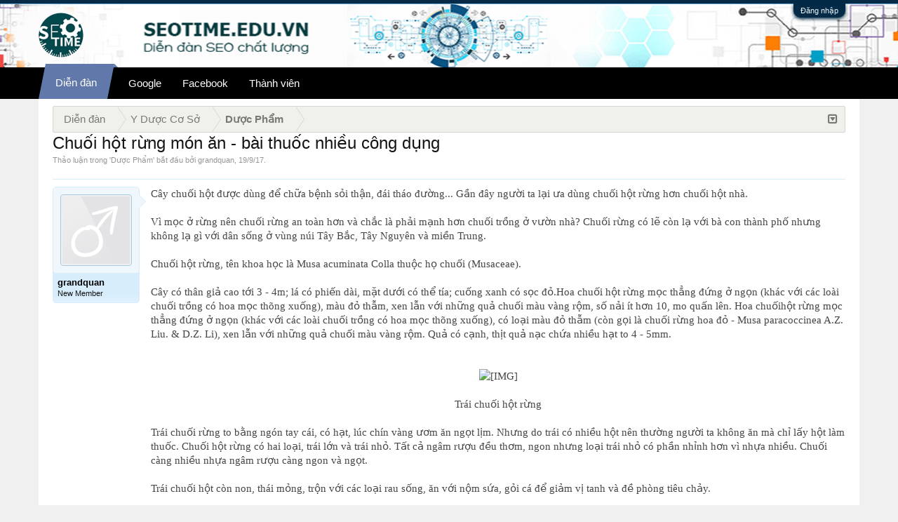

--- FILE ---
content_type: text/html; charset=UTF-8
request_url: https://seotime.edu.vn/threads/chui-ht-rng-mon-an-bai-thuc-nhiu-cong-dung.1705/
body_size: 11605
content:
<!DOCTYPE html>
<html id="XenForo" lang="vi-VN" dir="LTR" class="Public NoJs LoggedOut NoSidebar  Responsive" xmlns:fb="http://www.facebook.com/2008/fbml">
<head>

<script async src="https://pagead2.googlesyndication.com/pagead/js/adsbygoogle.js?client=ca-pub-9695624581232608"
     crossorigin="anonymous"></script>
     

	<meta charset="utf-8" />
	<meta http-equiv="X-UA-Compatible" content="IE=Edge,chrome=1" />
	
		<meta name="viewport" content="width=device-width, initial-scale=1" />
	
	
		<base href="https://seotime.edu.vn/" />
		<script>
			var _b = document.getElementsByTagName('base')[0], _bH = "https://seotime.edu.vn/";
			if (_b && _b.href != _bH) _b.href = _bH;
		</script>
	

	<title>Chuối hột rừng món ăn - bài thuốc nhiều công dụng | Forum SEO - Diễn Đàn SEO Time uy tín và chất lượng</title>
	<meta name="facebook-domain-verification" content="gamofwyplgyowvqhh3eh9znjkdpr26" />
	
	<script async src="https://pagead2.googlesyndication.com/pagead/js/adsbygoogle.js?client=ca-pub-1083610496692459"
     crossorigin="anonymous"></script>

	<noscript><style>.JsOnly, .jsOnly { display: none !important; }</style></noscript>
	<link rel="stylesheet" href="css.php?css=xenforo,form,public&amp;style=2&amp;dir=LTR&amp;d=1727053965" />
	<link rel="stylesheet" href="css.php?css=EWRporta2_Global,bb_code,login_bar,message,message_user_info,share_page,thread_view&amp;style=2&amp;dir=LTR&amp;d=1727053965" />
	
	

	<script>

	(function(i,s,o,g,r,a,m){i['GoogleAnalyticsObject']=r;i[r]=i[r]||function(){
	(i[r].q=i[r].q||[]).push(arguments)},i[r].l=1*new Date();a=s.createElement(o),
	m=s.getElementsByTagName(o)[0];a.async=1;a.src=g;m.parentNode.insertBefore(a,m)
	})(window,document,'script','//www.google-analytics.com/analytics.js','ga');
	
	ga('create', 'UA-99311709-1', 'auto');
	ga('send', 'pageview');

</script>
		<script src="js/jquery/jquery-1.11.0.min.js"></script>	
		
	<script src="js/xenforo/xenforo.js?_v=22804bb1"></script>

	
	<link rel="apple-touch-icon" href="https://seotime.edu.vn/styles/default/xenforo/logo.png" />
	<link rel="alternate" type="application/rss+xml" title="RSS Feed For Forum SEO - Diễn Đàn SEO Time uy tín và chất lượng" href="forums/-/index.rss" />
	
	
	<link rel="canonical" href="https://seotime.edu.vn/threads/chui-ht-rng-mon-an-bai-thuc-nhiu-cong-dung.1705/" />
	<meta name="description" content="Cây chuối hột được dùng để chữa bệnh sỏi thận, đái tháo đường... Gần đây người ta lại ưa dùng chuối hột rừng hơn chuối hột nhà.

Vì mọc ở rừng nên chuối rừng an toàn hơn và chắc là phải mạnh hơn chuối trồng ở vườn nhà? Chuối rừng có lẽ còn lạ với bà con thành phố nhưng không lạ gì với dân sống ở..." />	<meta property="og:site_name" content="Forum SEO - Diễn Đàn SEO Time uy tín và chất lượng" />
	<meta property="og:image" content="https://seotime.edu.vn/styles/T-2/xenforo/avatars/avatar_male_m.png" />
	<meta property="og:image" content="https://seotime.edu.vn/styles/default/xenforo/logo.png" />
	<meta property="og:type" content="article" />
	<meta property="og:url" content="https://seotime.edu.vn/threads/chui-ht-rng-mon-an-bai-thuc-nhiu-cong-dung.1705/" />
	<meta property="og:title" content="Chuối hột rừng món ăn - bài thuốc nhiều công dụng" />
	<meta property="og:description" content="Cây chuối hột được dùng để chữa bệnh sỏi thận, đái tháo đường... Gần đây người ta lại ưa dùng chuối hột rừng hơn chuối hột nhà.

Vì mọc ở rừng nên chuối rừng an toàn hơn và chắc là phải mạnh hơn chuối trồng ở vườn nhà? Chuối rừng có lẽ còn lạ với bà con thành phố nhưng không lạ gì với dân sống ở..." />
	
	
	

<link rel="stylesheet" href="https://maxcdn.bootstrapcdn.com/font-awesome/4.6.1/css/font-awesome.min.css">
</head>
<script type="text/javascript">
$('.sidebar .threadList ul li, .sidebar .widget_Threads ul li, .sidebar .WidgetFramework_WidgetRenderer_Threads ul li').each(function(i){
  $(this).addClass("tforever_" + (i+1));
});
</script>
<body class="node41 node37 SelectQuotable">



	

<div id="loginBar">
	<div class="pageWidth">
		<div class="pageContent">	
			<h3 id="loginBarHandle">
				<label for="LoginControl"><a href="login/" class="concealed noOutline">Đăng nhập</a></label>
			</h3>
			
			<span class="helper"></span>

			
		</div>
	</div>
</div>







<div id="headerMover T-Styles">
<header>
	



<div id="header">
	<div id="logoBlock">
	<div class="pageWidth">
		<div class="pageContent">
			
<a target="_blank" href="#"><img src="" style="margin-top: 2px;
" align="right"></a>
			
			<div id="logo"><a href="https://seotime.edu.vn/">
				<span></span>
				<img src="styles/default/xenforo/logo.png" alt="Forum SEO - Diễn Đàn SEO Time uy tín và chất lượng" />
			</a></div>
			
			<span class="helper"></span>
		</div>
	</div>
</div>
	

<div id="navigation" class="withSearch">
	<div class="pageContent">
		<nav>

<div class="navTabs">
    <div class="pageWidth">
	<ul class="publicTabs">
	
		<!-- home -->
		
		
		
		<!-- extra tabs: home -->
		
		
		
		<!-- forums -->
		
			<li class="navTab forums Popup PopupControl PopupClosed selected">
			
				<a href="https://seotime.edu.vn/forums/" class="navLink NoPopupGadget" rel="Menu">Diễn đàn</a>
				
				
				<div class="Menu JsOnly tabMenu tabLinks forumsTabLinks">
					<div class="primaryContent menuHeader">
						<h3>Diễn đàn</h3>
						<div class="muted">Liên kết nhanh</div>
					</div>
					<ul class="secondaryContent blockLinksList">
					
						
						<li><a href="search/?type=post">Tìm kiếm diễn đàn</a></li>
						
						<li><a href="find-new/posts" rel="nofollow">Bài viết gần đây</a></li>
					
					</ul>
				</div>
			</li>
		
		
		
		<!-- extra tabs: middle -->
		
		  <li class="navTab video Popup PopupControl PopupClosed">
		 
 		
     
                <a class="navLink" rel="Google" href="https://seotime.edu.vn/google.f6/">Google</a>
 
 	 </li>
<li class="navTab video Popup PopupControl PopupClosed">
     
                <a class="navLink" rel="facebook" href="https://seotime.edu.vn/facebook-marketing.f19/">Facebook</a>
 
 		 </li>
		
		<!-- members -->
		
			<li class="navTab members Popup PopupControl PopupClosed ">
			
				<a href="https://seotime.edu.vn/members/" class="navLink NoPopupGadget" rel="Menu">Thành viên</a>
				
				
				<div class="Menu JsOnly tabMenu  membersTabLinks">
					<div class="primaryContent menuHeader">
						<h3>Thành viên</h3>
						<div class="muted">Liên kết nhanh</div>
					</div>
					<ul class="secondaryContent blockLinksList">
					
						<li><a href="members/">Thành viên tiêu biểu</a></li>
						
						<li><a href="online/">Đang truy cập</a></li>
						<li><a href="recent-activity/">Hoạt động gần đây</a></li>
						<li><a href="find-new/profile-posts">New Profile Posts</a></li>
					
					</ul>
				</div>
			</li>
						
		
		<!-- extra tabs: end -->
		

		<!-- responsive popup -->
		<li class="navTab navigationHiddenTabs Popup PopupControl PopupClosed" style="display:none">	
						
			<a rel="Menu" class="navLink NoPopupGadget"><span class="menuIcon">Menu</span></a>
			
			<div class="Menu JsOnly blockLinksList primaryContent" id="NavigationHiddenMenu"></div>
		</li>
			
		
		
		
	</ul>
	
	
    </div>
</div>

<span class="helper"></span>
			
		</nav>	
	</div>
</div>
	
</div>

	
	
</header>

<div id="content" class="thread_view">
	<div class="pageWidth">
		<div class="pageContent">
			<!-- main content area -->		
			
													
						
						
							
							<div class="breadBoxTop ">
								
								

<nav>
	
		
			
				
			
		
			
				
			
		
	

	<fieldset class="breadcrumb">
		<a href="misc/quick-navigation-menu?selected=node-41" class="OverlayTrigger jumpMenuTrigger" data-cacheOverlay="true" title="Mở điều hướng nhanh"><i class="T-Styles_icon T-Styles_icon-sitemap"></i><!--Jump to...--></a>
			
		<div class="boardTitle"><strong>Forum SEO - Diễn Đàn SEO Time uy tín và chất lượng</strong></div>
		
		<span class="crumbs" itemscope itemtype="http://schema.org/BreadcrumbList">
			
			
				<span class="crust selectedTabCrumb cs-shomepage" itemprop="itemListElement" itemscope itemtype="http://schema.org/ListItem">
					<a href="https://seotime.edu.vn/forums/" class="crumb" rel="up" itemprop="item"><span itemprop="name">Diễn đàn</span></a>
					<span class="arrow"><span>&gt;</span></span>
					<meta itemprop="position" content="2" />
				</span>
			
			
				
					<span class="crust cs-1" itemprop="itemListElement" itemscope itemtype="http://schema.org/ListItem">
						<a href="https://seotime.edu.vn/forums/#y-duc-co-so.37" class="crumb" rel="up" itemprop="item"><span itemprop="name">Y Dược Cơ Sở</span></a>
						<span class="arrow"><span>&gt;</span></span>
						<meta itemprop="position" content="3" />
					</span>
				
					<span class="crust cs-2" itemprop="itemListElement" itemscope itemtype="http://schema.org/ListItem">
						<a href="https://seotime.edu.vn/forums/duc-phm.41/" class="crumb" rel="up" itemprop="item"><span itemprop="name">Dược Phẩm</span></a>
						<span class="arrow"><span>&gt;</span></span>
						<meta itemprop="position" content="4" />
					</span>
				
			
		</span>
	</fieldset>
</nav>
							</div>
							
						
																			
						<!--[if lt IE 8]>
							<p class="importantMessage">You are using an out of date browser. It  may not display this or other websites correctly.<br />You should upgrade or use an <a href="https://www.google.com/chrome" target="_blank">alternative browser</a>.</p>
						<![endif]-->
						
						

						
						
						
												
							<!-- h1 title, description -->
							<div class="titleBar">
								
								<h1>Chuối hột rừng món ăn - bài thuốc nhiều công dụng</h1>
								
								<p id="pageDescription" class="muted ">
	Thảo luận trong '<a href="forums/duc-phm.41/">Dược Phẩm</a>' bắt đầu bởi <a href="members/grandquan.1114/" class="username" dir="auto">grandquan</a>, <a href="threads/chui-ht-rng-mon-an-bai-thuc-nhiu-cong-dung.1705/"><span class="DateTime" title="19/9/17 lúc 10:56">19/9/17</span></a>.
</p>
							</div>
						
						
						
						
						
						<!-- main template12-->
						
	





	






























	




<div class="pageNavLinkGroup">
	<div class="linkGroup SelectionCountContainer">
		
		
	</div>

	
</div>





<form action="inline-mod/post/switch" method="post"
	class="InlineModForm section"
	data-cookieName="posts"
	data-controls="#InlineModControls"
	data-imodOptions="#ModerationSelect option">

	<ol class="messageList" id="messageList">
		
			
				


<li id="post-2773" class="message   " data-author="grandquan">

	

<div class="messageUserInfo" itemscope="itemscope" itemtype="http://data-vocabulary.org/Person">	
<div class="messageUserBlock ">
	
		<div class="avatarHolder">
			<span class="helper"></span>
			<a href="members/grandquan.1114/" class="avatar Av1114m" data-avatarhtml="true"><img src="styles/T-2/xenforo/avatars/avatar_male_m.png" width="96" height="96" alt="grandquan" /></a>
			
			<!-- slot: message_user_info_avatar -->
		</div>
	


	
		<h3 class="userText">
			<a href="members/grandquan.1114/" class="username" dir="auto" itemprop="name"><span class="style2">grandquan</span></a>
			<em class="userTitle" itemprop="title">New Member</em>
			
			<!-- slot: message_user_info_text -->
		</h3>
	
		
	
		


	<span class="arrow"><span></span></span>
</div>
</div>

	<div class="messageInfo primaryContent">
		
		
		
		
		
		<div class="messageContent">		
			<article>
				<blockquote class="messageText SelectQuoteContainer ugc baseHtml">
					
					<span style="font-family: 'Tahoma'"><span style="color: rgb(70, 70, 70)">Cây chuối hột được dùng để chữa bệnh sỏi thận, đái tháo đường... Gần đây người ta lại ưa dùng chuối hột rừng hơn chuối hột nhà.<br />
<br />
Vì mọc ở rừng nên chuối rừng an toàn hơn và chắc là phải mạnh hơn chuối trồng ở vườn nhà? Chuối rừng có lẽ còn lạ với bà con thành phố nhưng không lạ gì với dân sống ở vùng núi Tây Bắc, Tây Nguyên và miền Trung.<br />
<br />
Chuối hột rừng, tên khoa học là Musa acuminata Colla thuộc họ chuối (Musaceae).<br />
<br />
Cây có thân giả cao tới 3 - 4m; lá có phiến dài, mặt dưới có thể tía; cuống xanh có sọc đỏ.Hoa chuối hột rừng mọc thẳng đứng ở ngọn (khác với các loài chuối trồng có hoa mọc thõng xuống), màu đỏ thẫm, xen lẫn với những quả chuối màu vàng rộm, số nải ít hơn 10, mo quấn lên. Hoa chuốihột rừng mọc thẳng đứng ở ngọn (khác với các loài chuối trồng có hoa mọc thõng xuống), có loại màu đỏ thẫm (còn gọi là chuối rừng hoa đỏ - Musa paracoccinea A.Z. Liu. &amp; D.Z. Li), xen lẫn với những quả chuối màu vàng rộm. Quả có cạnh, thịt quả nạc chứa nhiều hạt to 4 - 5mm.<br />
<br />
</span></span><br />
<div style="text-align: center"><span style="font-family: 'Tahoma'"><span style="color: rgb(70, 70, 70)"><img src="http://skds3.vcmedia.vn/JRGSJiLd3e5GsxdM0P2pqg65KoKccc/Image/2012/11/Chuoi-hot-rung-mon-an-bai-thuoc-nhieu-cong-dung-757bb.jpg" class="bbCodeImage LbImage" alt="[&#x200B;IMG]" data-url="http://skds3.vcmedia.vn/JRGSJiLd3e5GsxdM0P2pqg65KoKccc/Image/2012/11/Chuoi-hot-rung-mon-an-bai-thuoc-nhieu-cong-dung-757bb.jpg" /></span></span>&#8203;</div><br />
<div style="text-align: center"><span style="font-family: 'Tahoma'"><span style="color: rgb(70, 70, 70)">Trái chuối hột rừng</span></span>&#8203;</div><span style="font-family: 'Tahoma'"><span style="color: rgb(70, 70, 70)"><br />
Trái chuối rừng to bằng ngón tay cái, có hạt, lúc chín vàng ươm ăn ngọt lịm. Nhưng do trái có nhiều hột nên thường người ta không ăn mà chỉ lấy hột làm thuốc. Chuối hột rừng có hai loại, trái lớn và trái nhỏ. Tất cả ngâm rượu đều thơm, ngon nhưng loại trái nhỏ có phần nhỉnh hơn vì nhựa nhiều. Chuối càng nhiều nhựa ngâm rượu càng ngon và ngọt.<br />
<br />
Trái chuối hột còn non, thái mỏng, trộn với các loại rau sống, ăn với nộm sứa, gỏi cá để giảm vị tanh và đề phòng tiêu chảy.<br />
<br />
Trái chuối hột rừng có tác dụng chữa đái tháo đường, viêm thận, tăng huyết áp.<br />
<br />
Trị trẻ em táo bón: lấy 1 - 2 trái chuối chín đem vùi vào bếp lửa, khi vỏ quả ngả màu đen, ruột chín nhũn thì lấy ra để nguội, cho trẻ ăn, khoảng mươi phút sau là đi đại tiện được.<br />
<br />
Trị sỏi bàng quang: trái chuối hột xanh thái mỏng, sấy khô, sao vàng, hạ thổ trong vài ngày, mỗi lần dùng 50-100g sắc với 400ml nước, uống làm 2 lần trong ngày vào lúc no. Có thể dùng dạng nước hãm như pha trà mà uống.<br />
<br />
Trị bệnh thống phong (bệnh gút): quả chuối hột (rừng) 3g, củ ráy (rừng) 4g, khổ qua 1g, tỳ giải 2g. Sao vàng hạ thổ, đóng gói 10g/gói, ngày uống 2 - 3 gói pha nước đun sôi uống, không được cho đường vào.<br />
<br />
Trị hắc lào: trái chuối xanh còn ở trên cây đem cắt đôi hứng lấy nhựa bôi hoặc đem quả phơi, sấy khô tán nhỏ, rây bột mịn, dùng uống hàng ngày chữa viêm loét dạ dày với kết quả tốt.<br />
<br />
Xổ giun: quả chuối hột chín ăn vào lúc đói thấy ra giun.<br />
<br />
Không được ăn quả chuối rừng còn xanh (chưa chín) vì rất dễ bị ngộ độc hoặc táo bón nặng vì quá nhiều chất tanin.<br />
<br />
<b>Rượu chuối hột rừng</b><br />
<br />
Một trong những “sản phẩm” được ưa chuộng của chuối hột rừng lại chính là rượu chuối hột rừng đang được các nhà sản xuất quan tâm chế biến và quảng bá rộng rãi.<br />
<br />
Rượu chuối hột: 1kg chuối hột rừng ngâm khoảng 2 - 2,5 lít rượu ngon 40 - 45 độ, rượu có vị ngọt thơm, màu vàng nhạt. Dùng chữa bệnh thận, sỏi thận, đái tháo đường, đau lưng, nhức mỏi xương khớp, tráng dương, tăng cường sức khỏe phái mạnh, giải nhiệt, bệnh dạ dày, kích thích tiêu hóa, bổ thận, lợi tiểu, trị kém ăn, kém ngủ, bồi bổ cơ thể…<br />
<br />
Tuy nhiên, để cho rượu chuối ngon và hấp dẫn, cần chế biến mới đạt yêu cầu.<br />
</span></span>
					<div class="messageTextEndMarker">&nbsp;</div>
				</blockquote>
			</article>
			
			
		</div>
		
		
		
		
		
		
		
				
		<div class="messageMeta ToggleTriggerAnchor">
			
			<div class="privateControls">
				
				<span class="item muted">
					<span class="authorEnd"><a href="members/grandquan.1114/" class="username author" dir="auto">grandquan</a>,</span>
					<a href="threads/chui-ht-rng-mon-an-bai-thuc-nhiu-cong-dung.1705/" title="Permalink" class="datePermalink"><span class="DateTime" title="19/9/17 lúc 10:56">19/9/17</span></a>
				</span>
				
				
				
				
				
				
				
				
				
				
				
			</div>
			
			<div class="publicControls">
				<a href="threads/chui-ht-rng-mon-an-bai-thuc-nhiu-cong-dung.1705/" title="Permalink" class="item muted postNumber hashPermalink OverlayTrigger" data-href="posts/2773/permalink">#1</a>
				
				
				
				
			</div>
		</div>
	
		
		<div id="likes-post-2773"></div>
	</div>

	
	
	

<a href="https://seotime.edu.vn/list-dien-dan-gov-link-dofollow-chat-luong-100.t3426/">
	<img style="box-shadow: 0px 0px 12px rgba(50, 50, 50, 0.2);width: 100%;margin-top: 10px;border: 1px dotted #ccc;max-width: 960px;float: right;" src="https://seotime.edu.vn/images/danh-sach-dien-dan-rao-vat-link-gov-chat-luong-cao.jpg" alt="danh sách diễn đàn rao vặt gov chất lượng" />
</a>

	
</li>



			
		
		
	</ol>

	

	<input type="hidden" name="_xfToken" value="" />

</form>

	<div class="pageNavLinkGroup">
			
				<div class="linkGroup">
					
						<label for="LoginControl"><a href="login/" class="concealed element">(Bạn phải Đăng nhập hoặc Đăng ký để trả lời bài viết.)</a></label>
					
				</div>
			
			<div class="linkGroup" style="display: none"><a href="javascript:" class="muted JsOnly DisplayIgnoredContent Tooltip" title="Show hidden content by ">Show Ignored Content</a></div>

			
	</div>













	



	

	<div class="sharePage">
		<h3 class="textHeading larger"><a target="_blank" href="https://seotime.edu.vn"></i></i>Chia sẻ SEO</a> tới mọi người</h3>
		
			
			
			
				<div class="plusone shareControl">
					<div class="g-plusone" data-size="medium" data-count="true" data-href="https://seotime.edu.vn/threads/chui-ht-rng-mon-an-bai-thuc-nhiu-cong-dung.1705/"></div>
				</div>
			
			
				<div class="facebookLike shareControl">
					
					<div class="fb-like" data-href="https://seotime.edu.vn/threads/chui-ht-rng-mon-an-bai-thuc-nhiu-cong-dung.1705/" data-width="400" data-layout="standard" data-action="recommend" data-show-faces="true" data-colorscheme="light"></div>
				</div>
			
			
		
	</div>






	




						
						
						
						
							<!-- login form, to be moved to the upper drop-down -->
							







<form action="login/login" method="post" class="xenForm " id="login" style="display:none">

	

	<div class="ctrlWrapper">
		<dl class="ctrlUnit">
			<dt><label for="LoginControl">Tên tài khoản hoặc địa chỉ Email:</label></dt>
			<dd><input type="text" name="login" id="LoginControl" class="textCtrl" tabindex="101" /></dd>
		</dl>
	
	
		<dl class="ctrlUnit">
			<dt>
				<label for="ctrl_password">Bạn đã có tài khoản rồi?</label>
			</dt>
			<dd>
				<ul>
					<li><label for="ctrl_not_registered"><input type="radio" name="register" value="1" id="ctrl_not_registered" tabindex="105" />
						Tích vào đây để đăng ký</label></li>
					<li><label for="ctrl_registered"><input type="radio" name="register" value="0" id="ctrl_registered" tabindex="105" checked="checked" class="Disabler" />
						Vâng, Mật khẩu của tôi là:</label></li>
					<li id="ctrl_registered_Disabler">
						<input type="password" name="password" class="textCtrl" id="ctrl_password" tabindex="102" />
						<div class="lostPassword"><a href="lost-password/" class="OverlayTrigger OverlayCloser" tabindex="106">Bạn đã quên mật khẩu?</a></div>
					</li>
				</ul>
			</dd>
		</dl>
	
		
		<dl class="ctrlUnit submitUnit">
			<dt></dt>
			<dd>
				<input type="submit" class="button primary" value="Đăng nhập" tabindex="104" data-loginPhrase="Đăng nhập" data-signupPhrase="Đăng ký" />
				<label for="ctrl_remember" class="rememberPassword"><input type="checkbox" name="remember" value="1" id="ctrl_remember" tabindex="103" /> Duy trì đăng nhập</label>
			</dd>
		</dl>
	</div>

	<input type="hidden" name="cookie_check" value="1" />
	<input type="hidden" name="redirect" value="/threads/chui-ht-rng-mon-an-bai-thuc-nhiu-cong-dung.1705/" />
	<input type="hidden" name="_xfToken" value="" />

</form>
						
						
					
					
			
						
		</div>
	</div>
</div>

</div>

<footer>
	

<div class="footer">
<div class="pageWidth">
<div class="pageContent">
<div id="footer" class="footercolumns">
<div id="footer-top">
<div class="footer-top-left">
<div class="block-top"><img alt="web360do" src="styles/default/xenforo/logo.png" height="60px" style="float: left" /></div>
<div class="block-bottom"><span>Diễn Đàn SEO Time </span>
<p>Diễn Đàn SEO Time chất lượng là nơi uy tín được anh em làm SEO tin tưởng xây dựng liên kết lên top Google!</p>
<a href="//www.dmca.com/Protection/Status.aspx?ID=8d1733d9-27b2-48c6-afa3-5a012f4d6a2e" title="DMCA.com Protection Status" class="dmca-badge"> <img src ="https://images.dmca.com/Badges/dmca_protected_sml_120n.png?ID=8d1733d9-27b2-48c6-afa3-5a012f4d6a2e"  alt="DMCA.com Protection Status" /></a>  <script src="https://images.dmca.com/Badges/DMCABadgeHelper.min.js"> </script>
</div>
<div class="connect-face">
<p>Follow us</p>
<ul>
<li><a href="https://www.facebook.com/DienDanSEOTime/"><img alt="Facebook" src="images/facebook-variation.png" title="FaceBook"></a></li>
<li><a href="https://www.youtube.com/channel/UCVTiMq3SXAtnnTHGHnyRabg"><img alt="Social" src="images/youtube-variation.png" title="Youtube"></a></li>
<li><a href="#"><img alt="Twitter" src="images/twitter-variation.png" title="Twitter"></a></li>
<li><a href="#"><img alt="Google" src="images/googleplus.png" title="Google"></a></li>
<li><a href="#"><img alt="Social" src="images/pinterest.png" title="Pinterest"></a></li>
<li><a href="forums/-/index.rss"><img alt="Rss Feed" src="images/rss-variation.png" title="Rss Feed"></a></li>
</ul>
</div>
</div>
<div class="fotter-contact">
<h3>Nội Dung Nổi Bật</h3>
<ul>
<li><a href="https://seotime.edu.vn/google.f6/" target="_blank">Tin Tức Google</a></li>
<li><a href="https://seotime.edu.vn/thao-luan-seo-va-tro-giup-seo.f8/" target="_blank">Thảo Luận SEO</a></li>
<li><a href="https://seotime.edu.vn/chien-luoc-seo.f34/" target="_blank">Chiến Lược SEO</a></li>
<li><a href="https://seotime.edu.vn/cong-cu-seo-seo-tools.f12/" target="_blank">Công Cụ SEO - Tool SEO</a></li>
<li><a href="https://seotime.edu.vn/xay-dung-lien-ket.f10/" target="_blank">Xây Dựng Liên Kết</a></li>
<li><a href="https://seotime.edu.vn/seo-onpage-toi-uu-website.f9/" target="_blank">SEO On page</a></li>
<li><a href="https://luuanhmedia.com/" rel="dofollow" target="_blank">Lưu Anh Media</a></li>
<li><a href="https://duoctinphong.com/tin-suc-khoe/" rel="dofollow" target="_blank">đối tác tin cậy</a></li>


	<li style="padding-left: 5px;">
	   <a style="display: inline-block;padding: 5px 0px;" target="_blank" href="https://lovemama.vn/ga-chong-tham">Ga chống thấm</a> lovemama
	</li>      



</ul>

</div>
</div>
<div class="four columns column">
<h3>Marketing Online</h3>
<ul>
<li><a href="https://seotime.edu.vn/chien-luoc-marketing.f17/"target="_blank">Chiến Lược Marketing</a></li>
<li><a href="https://seotime.edu.vn/google-adwords.f18/"target="_blank">Diễn Đàn Google Adwords</a></li>
<li><a href="https://seotime.edu.vn/facebook-marketing.f19/"target="_blank">Diễn Đàn Facebook Marketing</a></li>
<li><a href="https://seotime.edu.vn/youtube-marketing.f20/"target="_blank">Diễn Đàn Youtube</a></li>
<li><a href="https://seotime.edu.vn/kenh-marketing-khac.f21/"target="_blank">Kênh Marketing Khác</a></li>
<li><a href="https://seotime.edu.vn/quan-tri-khoi-nghiep.f22/"target="_blank">Quản Trị và Khởi Nghiệp</a></li>
<li><a href="https://seotime.edu.vn/thong-bao-tu-ban-quan-tri.f2/"target="_blank">Liên hệ BQT</a></li>

<li><a rel="nofollow" href="https://tapchidalieu.com/"target="_blank">tapchidalieu.com</a></li>
<li><a rel="dofollow" href="https://tapchiyhocvietnam.com/"target="_blank">tapchiyhocvietnam</a></li>
<li><a href="https://vov.vn/doanh-nghiep/doanh-nghiep-24h/kham-pha-nhung-dieu-thu-vi-tu-nuoc-hoa-foellie-post914405.vov">foellie vov đưa tin</a></li>
</ul>
</div>
<div class="three columns column">
<h3>Y Dược Cơ Sở</h3>
<ul>
<li><a href="https://seotime.edu.vn/duoc-lieu-duoc-co-truyen.f38/"target="_blank">Dược Liệu - Dược Cổ Truyền</a></li>
<li><a href="https://seotime.edu.vn/benh-hoc.f39/"target="_blank">Bệnh Học</a></li>
<li><a href="https://seotime.edu.vn/duoc-pham.f41/"target="_blank">Dược Phẩm</a></li>
<li><a href="https://seotime.edu.vn/benh-vien-phong-kham-cong-ty-duoc-pham.f42/"target="_blank">Bệnh Viện, Phòng Khám, Công Ty</a></li>
<li><a rel="nofollow" href="https://foellie.org/"target="_blank">nước hoa vùng kín</a></li>
</ul>
</div>
</div>
</div>
</div>
</div>
<div class="footerLegal">
<div class="pageWidth">
<div class="pageContent">
<div id="copyright">Diễn đàn <a rel="dofollow" href="https://seotime.edu.vn/" target="_blank">SEO Time</a> sử dụng XenForo™ ©2017-2022 XenForo Ltd.
</div>
<ul id="legal">

<li class="choosers">

<a href="misc/language?redirect=%2Fthreads%2Fchui-ht-rng-mon-an-bai-thuc-nhiu-cong-dung.1705%2F" class="OverlayTrigger Tooltip" title="Chọn Ngôn ngữ" rel="nofollow">Tiếng Việt</a>

</li>


<li><a href="help/terms">Quy định và Nội quy</a></li>
</ul>

<span class="helper"></span>
</div>
</div>
</div>


<style>
#toTop {
    background: #f7f7f7;
    border: 1px solid #ccc;
    border-radius: 5px;
    bottom: 40px;
    color: #333;
    cursor: pointer;
    display: none;
    font-size: 11px;
    padding: 18px;
    position: fixed;
    right: 20px;
    text-align: center;
}
#toTop::before {
    -moz-border-bottom-colors: none;
    -moz-border-left-colors: none;
    -moz-border-right-colors: none;
    -moz-border-top-colors: none;
    border-color: transparent transparent #176093; /*Đổi #198708 bằng mã màu bạn muốn*/
    border-image: none;
    border-style: solid;
    border-width: 11px;
    content: "";
    height: 0;
    left: 7px;
    position: absolute;
    top: -4px;
    width: 0;
}
#toTop::after {
    background-color: #176093;;
    content: "";
    height: 12px;
    left: 13px;
    position: absolute;
    top: 18px;
    width: 10px;
}
</style>
<div id="toTop"></div>
<script type="text/javascript">
    //roll top
    $(function() {
        $(window).scroll(function() {
            if($(this).scrollTop() != 0) {
                $('#toTop').fadeIn();  
            } else {
                $('#toTop').fadeOut();
            }
        });
   
        $('#toTop').click(function() {
            $('body,html').animate({scrollTop:0},800);
        });  
    });
</script>
</footer>

<script>


jQuery.extend(true, XenForo,
{
	visitor: { user_id: 0 },
	serverTimeInfo:
	{
		now: 1769026097,
		today: 1769014800,
		todayDow: 4
	},
	_lightBoxUniversal: "0",
	_enableOverlays: "1",
	_animationSpeedMultiplier: "1",
	_overlayConfig:
	{
		top: "10%",
		speed: 200,
		closeSpeed: 100,
		mask:
		{
			color: "rgb(255, 255, 255)",
			opacity: "0.6",
			loadSpeed: 200,
			closeSpeed: 100
		}
	},
	_ignoredUsers: [],
	_loadedScripts: {"EWRporta2_Global":true,"thread_view":true,"message":true,"bb_code":true,"message_user_info":true,"share_page":true,"login_bar":true},
	_cookieConfig: { path: "/", domain: "", prefix: "xf_"},
	_csrfToken: "",
	_csrfRefreshUrl: "login/csrf-token-refresh",
	_jsVersion: "22804bb1",
	_noRtnProtect: false,
	_noSocialLogin: false
});
jQuery.extend(XenForo.phrases,
{
	cancel: "Hủy bỏ",

	a_moment_ago:    "Vài giây trước",
	one_minute_ago:  "1 phút trước",
	x_minutes_ago:   "%minutes% phút trước",
	today_at_x:      "Hôm nay lúc %time%",
	yesterday_at_x:  "Hôm qua, lúc %time%",
	day_x_at_time_y: "%day% lúc %time%",

	day0: "Chủ nhật",
	day1: "Thứ hai",
	day2: "Thứ ba",
	day3: "Thứ tư",
	day4: "Thứ năm",
	day5: "Thứ sáu",
	day6: "Thứ bảy",

	_months: "Tháng một,Tháng hai,Tháng ba,Tháng tư,Tháng năm,Tháng sáu,Tháng bảy,Tháng tám,Tháng chín,Tháng mười,Tháng mười một,Tháng mười hai",
	_daysShort: "CN,T2,T3,T4,T5,T6,T7",

	following_error_occurred: "Có lỗi sau sảy xa với yêu cầu của bạn",
	server_did_not_respond_in_time_try_again: "The server did not respond in time. Please try again.",
	logging_in: "Đang đăng nhập",
	click_image_show_full_size_version: "Xem ảnh lớn.",
	show_hidden_content_by_x: "Show hidden content by {names}"
});

// Facebook Javascript SDK
XenForo.Facebook.appId = "";
XenForo.Facebook.forceInit = true;


</script>
<!-- code chen quang cao -->
<script>
var $stickyHeight = 470; // chiều cao của banner quảng cáo
var $padding = 0; // khoảng cách top của banner khi dính
var $topOffset = 1270; // khoảng cách từ top của banner khi bắt đầu dính (tức là khoảng cách tính từ trên xuống đến vị trí đặt banner )
var $footerHeight = 110; // Định vị điểm dừng của banner, tính từ chân lên
/* <=!=[=C=D=A=T=A=[ */
function scrollSticky(){
if($(window).height() >= $stickyHeight) {
    var aOffset = $('#sticky').offset();
if($(document).height() - $footerHeight - $padding < $(window).scrollTop() + $stickyHeight) {
        var $top = $(document).height() - $stickyHeight - $footerHeight - $padding - 185;
        $('#sticky').attr('style', 'position:absolute; top:'+$top+'px;');
    }else if($(window).scrollTop() + $padding > $topOffset) {
        $('#sticky').attr('style', 'position:fixed; top:'+$padding+'px;');
}else{
        $('#sticky').attr('style', 'position:relative;');
    }
}
}
$(window).scroll(function(){
scrollSticky();
});
/* ]=]=> */
</script>




<style>
.messagetouser {
    background-color: red;
    position: fixed;
    top: 0;
    width: 100%;
    text-align: center;
    padding-bottom: 5px;
    padding-top: 5px;
    z-index: 10000;
}
.messagetouser span {
    color: white;
    font-size: 12px;
}
</style>
</body>
</html>

--- FILE ---
content_type: text/html; charset=utf-8
request_url: https://accounts.google.com/o/oauth2/postmessageRelay?parent=https%3A%2F%2Fseotime.edu.vn&jsh=m%3B%2F_%2Fscs%2Fabc-static%2F_%2Fjs%2Fk%3Dgapi.lb.en.2kN9-TZiXrM.O%2Fd%3D1%2Frs%3DAHpOoo_B4hu0FeWRuWHfxnZ3V0WubwN7Qw%2Fm%3D__features__
body_size: 161
content:
<!DOCTYPE html><html><head><title></title><meta http-equiv="content-type" content="text/html; charset=utf-8"><meta http-equiv="X-UA-Compatible" content="IE=edge"><meta name="viewport" content="width=device-width, initial-scale=1, minimum-scale=1, maximum-scale=1, user-scalable=0"><script src='https://ssl.gstatic.com/accounts/o/2580342461-postmessagerelay.js' nonce="eOF6nZWd3Wl7belEWtFhQQ"></script></head><body><script type="text/javascript" src="https://apis.google.com/js/rpc:shindig_random.js?onload=init" nonce="eOF6nZWd3Wl7belEWtFhQQ"></script></body></html>

--- FILE ---
content_type: text/html; charset=utf-8
request_url: https://www.google.com/recaptcha/api2/aframe
body_size: 266
content:
<!DOCTYPE HTML><html><head><meta http-equiv="content-type" content="text/html; charset=UTF-8"></head><body><script nonce="FcDSCy-B9snQi-aCxStLZg">/** Anti-fraud and anti-abuse applications only. See google.com/recaptcha */ try{var clients={'sodar':'https://pagead2.googlesyndication.com/pagead/sodar?'};window.addEventListener("message",function(a){try{if(a.source===window.parent){var b=JSON.parse(a.data);var c=clients[b['id']];if(c){var d=document.createElement('img');d.src=c+b['params']+'&rc='+(localStorage.getItem("rc::a")?sessionStorage.getItem("rc::b"):"");window.document.body.appendChild(d);sessionStorage.setItem("rc::e",parseInt(sessionStorage.getItem("rc::e")||0)+1);localStorage.setItem("rc::h",'1769026101034');}}}catch(b){}});window.parent.postMessage("_grecaptcha_ready", "*");}catch(b){}</script></body></html>